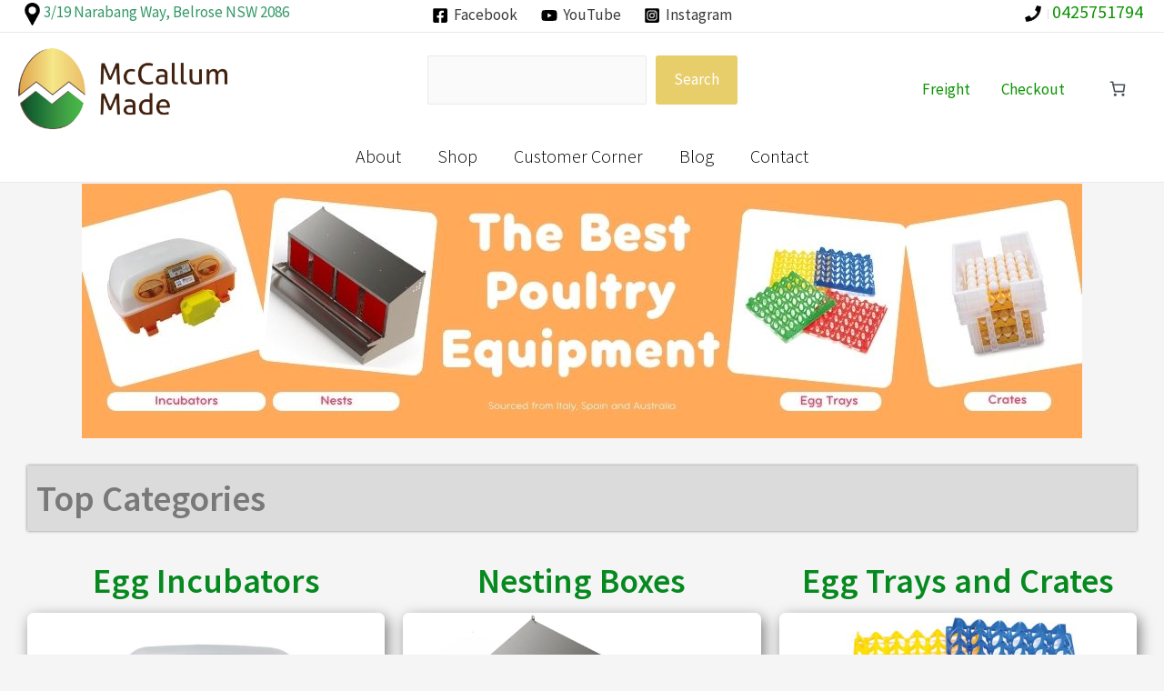

--- FILE ---
content_type: text/css
request_url: https://www.mccallummade.com.au/wp-content/uploads/elementor/css/post-6654.css?ver=1746107927
body_size: 937
content:
.elementor-6654 .elementor-element.elementor-element-5d0543e6{overflow:visible;}.elementor-6654 .elementor-element.elementor-element-47923a4a .elementor-repeater-item-0a142f3 .swiper-slide-bg{background-color:#FFFFFF00;background-image:url(https://www.mccallummade.com.au/wp-content/uploads/2022/10/3.jpg);background-size:auto;}.elementor-6654 .elementor-element.elementor-element-47923a4a .elementor-repeater-item-0a142f3 .swiper-slide-contents{margin:0 auto;}.elementor-6654 .elementor-element.elementor-element-47923a4a .elementor-repeater-item-0a142f3 .swiper-slide-inner{align-items:center;text-align:center;}.elementor-6654 .elementor-element.elementor-element-47923a4a .elementor-repeater-item-1bface5 .swiper-slide-bg{background-color:#FFFFFF00;background-image:url(https://www.mccallummade.com.au/wp-content/uploads/2022/10/1-1.jpg);background-size:auto;}.elementor-6654 .elementor-element.elementor-element-47923a4a .elementor-repeater-item-1bface5 .swiper-slide-contents{margin:0 auto;}.elementor-6654 .elementor-element.elementor-element-47923a4a .elementor-repeater-item-1bface5 .swiper-slide-inner{align-items:center;text-align:center;}.elementor-6654 .elementor-element.elementor-element-47923a4a .elementor-repeater-item-b48b258 .swiper-slide-bg{background-color:#FFFFFF00;background-image:url(https://www.mccallummade.com.au/wp-content/uploads/2022/10/2-1.jpg);background-size:auto;}.elementor-6654 .elementor-element.elementor-element-47923a4a .elementor-repeater-item-b48b258 .swiper-slide-contents{margin:0 auto;}.elementor-6654 .elementor-element.elementor-element-47923a4a .elementor-repeater-item-b48b258 .swiper-slide-inner{align-items:center;text-align:center;}.elementor-6654 .elementor-element.elementor-element-47923a4a .swiper-slide{height:280px;transition-duration:calc(5000ms*1.2);}.elementor-6654 .elementor-element.elementor-element-47923a4a .swiper-slide-contents{max-width:100%;}.elementor-6654 .elementor-element.elementor-element-47923a4a .swiper-slide-inner{text-align:center;}.elementor-6654 .elementor-element.elementor-element-e5b823c .elementor-heading-title{color:#797979;}.elementor-6654 .elementor-element.elementor-element-e5b823c > .elementor-widget-container{padding:10px 10px 10px 10px;background-color:#DBDBDB;box-shadow:0px 0px 3px 0px rgba(0,0,0,0.5);}.elementor-6654 .elementor-element.elementor-element-5524af0{overflow:visible;}.elementor-6654 .elementor-element.elementor-element-c8c0210{text-align:center;}.elementor-6654 .elementor-element.elementor-element-c8c0210 .elementor-heading-title{font-family:"Source Sans Pro", Sans-serif;font-size:38px;font-weight:600;line-height:1px;}.elementor-6654 .elementor-element.elementor-element-c8c0210 > .elementor-widget-container{margin:0px 0px 5px 0px;}.elementor-6654 .elementor-element.elementor-element-c08a010 img{border-radius:7px 7px 7px 7px;box-shadow:3px 5px 15px 0px rgba(0, 0, 0, 0.5);}.elementor-6654 .elementor-element.elementor-element-8cb3115{text-align:center;}.elementor-6654 .elementor-element.elementor-element-8cb3115 .elementor-heading-title{font-family:"Source Sans Pro", Sans-serif;font-size:38px;font-weight:600;line-height:1px;}.elementor-6654 .elementor-element.elementor-element-8cb3115 > .elementor-widget-container{margin:0px 0px 5px 0px;}.elementor-6654 .elementor-element.elementor-element-e051df8 img{border-radius:7px 7px 7px 7px;box-shadow:3px 5px 15px 0px rgba(0,0,0,0.5);}.elementor-6654 .elementor-element.elementor-element-c25d51c{text-align:center;}.elementor-6654 .elementor-element.elementor-element-c25d51c .elementor-heading-title{font-family:"Source Sans Pro", Sans-serif;font-size:38px;font-weight:600;line-height:1px;}.elementor-6654 .elementor-element.elementor-element-c25d51c > .elementor-widget-container{margin:0px 0px 5px 0px;}.elementor-6654 .elementor-element.elementor-element-a37c9f3 img{border-radius:7px 7px 7px 7px;box-shadow:3px 5px 15px 0px rgba(0,0,0,0.5);}.elementor-6654 .elementor-element.elementor-element-8160c1a{margin-top:34px;margin-bottom:25px;overflow:visible;}.elementor-6654 .elementor-element.elementor-element-8863f6c .uael-woocommerce li.product{padding-right:calc( 20px/2 );padding-left:calc( 20px/2 );margin-bottom:35px;}.elementor-6654 .elementor-element.elementor-element-8863f6c .uael-woocommerce ul.products{margin-left:calc( -20px/2 );margin-right:calc( -20px/2 );}.elementor-6654 .elementor-element.elementor-element-8863f6c .uael-woo-product-wrapper{background-color:#ffffff;}.elementor-6654 .elementor-element.elementor-element-8863f6c .uael-sale-flash-wrap .uael-onsale{min-height:2em;min-width:2em;line-height:2em;padding:2px 10px 2px 10px;margin:10px 10px 10px 10px;}.elementor-6654 .elementor-element.elementor-element-8863f6c nav.uael-woocommerce-pagination ul li .page-numbers:focus, .elementor-6654 .elementor-element.elementor-element-8863f6c nav.uael-woocommerce-pagination ul li .page-numbers:hover, .elementor-6654 .elementor-element.elementor-element-8863f6c nav.uael-woocommerce-pagination ul li span.current{color:#ffffff;}.elementor-6654 .elementor-element.elementor-element-749faaf{overflow:visible;}.elementor-6654 .elementor-element.elementor-element-df8ecbc{text-align:center;}.elementor-6654 .elementor-element.elementor-element-df8ecbc .elementor-heading-title{color:#848484;}.elementor-6654 .elementor-element.elementor-element-f4afa47 > .elementor-widget-container{padding:20px 20px 20px 20px;background-color:#FFFFFF45;box-shadow:0px 0px 4px 0px rgba(0, 0, 0, 0.42);}.elementor-6654 .elementor-element.elementor-element-7d1108b{margin-top:25px;margin-bottom:25px;padding:6px 6px 6px 6px;overflow:visible;}.elementor-6654 .elementor-element.elementor-element-ac76807{overflow:visible;}.elementor-6654 .elementor-element.elementor-element-9ec7376 .uael-post__thumbnail:hover img{opacity:1;}.elementor-6654 .elementor-element.elementor-element-9ec7376.uael-post__link-complete-yes .uael-post__complete-box-overlay:hover + .uael-post__inner-wrap .uael-post__thumbnail img{opacity:1;}.elementor-6654 .elementor-element.elementor-element-9ec7376.uael-equal__height-yes .uael-post-image-background .uael-post__inner-wrap:hover img{opacity:1;}.elementor-6654 .elementor-element.elementor-element-9ec7376 .uael-post-grid .uael-post-wrapper{padding-right:calc( 20px/2 );padding-left:calc( 20px/2 );margin-bottom:20px;}.elementor-6654 .elementor-element.elementor-element-9ec7376 .uael-post-grid .uael-post-grid__inner{margin-left:calc( -20px/2 );margin-right:calc( -20px/2 );}.elementor-6654 .elementor-element.elementor-element-9ec7376 .uael-post__separator{height:1px;width:100%;margin-bottom:15px;}.elementor-6654 .elementor-element.elementor-element-9ec7376 .uael-post__content-wrap{background-color:#ffffff;padding:30px 30px 30px 30px;width:92%;margin-bottom:15px;}.elementor-6654 .elementor-element.elementor-element-9ec7376 .uael-post__inner-wrap:not(.uael-post__noimage) .uael-post__content-wrap{margin-top:-50px;}.elementor-6654 .elementor-element.elementor-element-9ec7376 .uael-post__inner-wrap.uael-post__noimage{padding-top:15px;}.elementor-6654 .elementor-element.elementor-element-9ec7376 .uael-post__inner-wrap{background-color:#f6f6f6;}.elementor-6654 .elementor-element.elementor-element-9ec7376 .uael-post__title{margin-bottom:5px;}.elementor-6654 .elementor-element.elementor-element-9ec7376 .uael-post__meta-data{color:#adadad;margin-bottom:15px;}.elementor-6654 .elementor-element.elementor-element-9ec7376 .uael-post__meta-data svg{fill:#adadad;}.elementor-6654 .elementor-element.elementor-element-9ec7376 .uael-post__meta-data span{margin-right:10px;}.elementor-6654 .elementor-element.elementor-element-9ec7376 .uael-post__meta-data span:last-child, .elementor-6654 .elementor-element.elementor-element-9ec7376 .uael-post__meta-data span.uael-listing__terms-link{margin-right:0;}.elementor-6654 .elementor-element.elementor-element-9ec7376 .uael-post__excerpt{margin-bottom:20px;}.elementor-6654 .elementor-element.elementor-element-9ec7376 a.uael-post__read-more{color:#ffffff;padding:10px 10px 10px 10px;}.elementor-6654 .elementor-element.elementor-element-2856113{overflow:visible;}:root{--page-title-display:none;}@media(min-width:768px){.elementor-6654 .elementor-element.elementor-element-ec359df{width:70.173%;}.elementor-6654 .elementor-element.elementor-element-d8dda5b{width:29.159%;}}@media(max-width:1024px){.elementor-6654 .elementor-element.elementor-element-47923a4a .swiper-slide{height:185px;}.elementor-6654 .elementor-element.elementor-element-c8c0210 .elementor-heading-title{font-size:25px;}.elementor-6654 .elementor-element.elementor-element-8cb3115 .elementor-heading-title{font-size:25px;}.elementor-6654 .elementor-element.elementor-element-c25d51c .elementor-heading-title{font-size:24px;}}@media(max-width:767px){.elementor-6654 .elementor-element.elementor-element-47923a4a .swiper-slide{height:287px;}.elementor-6654 .elementor-element.elementor-element-c8c0210 > .elementor-widget-container{margin:0px 0px 0px 0px;}.elementor-6654 .elementor-element.elementor-element-8cb3115 > .elementor-widget-container{margin:25px 0px 0px 0px;}.elementor-6654 .elementor-element.elementor-element-c25d51c > .elementor-widget-container{margin:25px 0px 0px 0px;}}

--- FILE ---
content_type: application/javascript
request_url: https://www.mccallummade.com.au/wp-content/plugins/woocommerce/assets/client/blocks/mini-cart-contents-block/title-items-counter-frontend.js?ver=wc-10.2.3
body_size: 7
content:
"use strict";(globalThis.webpackChunkwebpackWcBlocksCartCheckoutFrontendJsonp=globalThis.webpackChunkwebpackWcBlocksCartCheckoutFrontendJsonp||[]).push([[319],{579:(s,e,c)=>{c.r(e),c.d(e,{default:()=>r});var t=c(5460),a=c(4921),n=c(7723),o=c(371),l=c(790);const r=s=>{const{cartItemsCount:e}=(0,t.V)(),c=(0,o.p)(s);return(0,l.jsx)("span",{className:(0,a.A)(s.className,c.className),style:c.style,children:(0,n.sprintf)(/* translators: %d is the count of items in the cart. */ /* translators: %d is the count of items in the cart. */
(0,n._n)("(%d item)","(%d items)",e,"woocommerce"),e)})}}}]);

--- FILE ---
content_type: application/javascript
request_url: https://www.mccallummade.com.au/wp-content/plugins/woocommerce/assets/client/blocks/mini-cart-contents-block/footer-frontend.js?ver=wc-10.2.3
body_size: 676
content:
"use strict";(globalThis.webpackChunkwebpackWcBlocksCartCheckoutFrontendJsonp=globalThis.webpackChunkwebpackWcBlocksCartCheckoutFrontendJsonp||[]).push([[476,850,974],{4526:(t,e,c)=>{c.r(e),c.d(e,{default:()=>u});var s=c(8331),a=c(9874),o=c(4921),n=c(371);const l=(0,c(7723).__)("View my cart","woocommerce");var r=c(2805),i=c(790);const u=({className:t,cartButtonLabel:e,style:c})=>{const u=(0,n.p)({style:c});return s.Vo?(0,i.jsx)(a.A,{className:(0,o.A)(t,u.className,"wc-block-mini-cart__footer-cart"),style:u.style,href:s.Vo,variant:(0,r.I)(t,"outlined"),children:e||l}):null}},9616:(t,e,c)=>{c.r(e),c.d(e,{default:()=>m});var s=c(8331),a=c(9874),o=c(4921),n=c(371),l=c(3224),r=c(3993);const i=(0,c(7723).__)("Go to checkout","woocommerce");var u=c(2805),d=c(790);const m=({className:t,checkoutButtonLabel:e,style:c})=>{const m=(0,n.p)({style:c}),{dispatchOnProceedToCheckout:h}=(0,l.e)();return s.tn?(0,d.jsx)(a.A,{className:(0,o.A)(t,m.className,"wc-block-mini-cart__footer-checkout"),variant:(0,u.I)(t,"contained"),style:m.style,href:s.tn,onClick:t=>{h().then((e=>{e.some(r.isErrorResponse)&&t.preventDefault()}))},children:e||i}):null}},8664:(t,e,c)=>{c.r(e),c.d(e,{default:()=>y});var s=c(7723),a=c(4656),o=c(910),n=c(8814),l=c(5460),r=c(6151),i=c(3826),u=c(5703),d=c(7288),m=c(4921),h=c(4526),k=c(9616),_=c(2805),b=c(790);const p=()=>{const{paymentMethods:t}=(0,n.m)();return(0,b.jsx)(r.h,{icons:(0,i.R)(t)})},y=({children:t,className:e,cartButtonLabel:c,checkoutButtonLabel:n})=>{const{cartTotals:r}=(0,l.V)(),i=(0,u.getSetting)("displayCartPricesIncludingTax",!1)?parseInt(r.total_items,10)+parseInt(r.total_items_tax,10):parseInt(r.total_items,10),y=(0,_.G)(t);return(0,b.jsxs)("div",{className:(0,m.A)(e,"wc-block-mini-cart__footer"),children:[(0,b.jsx)(a.TotalsItem,{className:"wc-block-mini-cart__footer-subtotal",currency:(0,o.getCurrencyFromPriceResponse)(r),label:(0,s.__)("Subtotal","woocommerce"),value:i,description:(0,s.__)("Shipping, taxes, and discounts calculated at checkout.","woocommerce")}),(0,b.jsx)("div",{className:"wc-block-mini-cart__footer-actions",children:y?t:(0,b.jsxs)(b.Fragment,{children:[(0,b.jsx)(h.default,{cartButtonLabel:c}),(0,b.jsx)(k.default,{checkoutButtonLabel:n})]})}),(0,b.jsx)(d.n,{children:(0,b.jsx)(p,{})})]})}},2805:(t,e,c)=>{c.d(e,{G:()=>o,I:()=>a});var s=c(3993);const a=(t="",e)=>t.includes("is-style-outline")?"outlined":t.includes("is-style-fill")?"contained":e,o=t=>t.some((t=>Array.isArray(t)?o(t):(0,s.isObject)(t)&&null!==t.key))}}]);

--- FILE ---
content_type: application/javascript
request_url: https://www.mccallummade.com.au/wp-content/plugins/ultimate-elementor/assets/min-js/uael-woocommerce.min.js?ver=1.35.1
body_size: 3899
content:
!function(e){var a=function(e,a){if(void 0!==e){var t=e.find(".uael-woo-categories-slider");if(t.length>0){var n=t.find("ul.products"),i=JSON.parse(t.attr("data-cat_slider"));o(n,i)}}},t=function(e,a){if(void 0!==e){var t=e.find(".uael-woo-products-slider");if(t.length>0){var n=t.find("ul.products"),i=JSON.parse(t.attr("data-woo_slider"));o(n,i)}elementorFrontend.isEditMode()||(function(e,a){var t=e.data("id"),o=e.find(".uael-quick-view-"+t);o.appendTo(document.body);var n=o.find(".uael-quick-view-bg"),i=o.find("#uael-quick-view-modal"),c=i.find("#uael-quick-view-content"),d=i.find("#uael-quick-view-close"),l=i.find(".uael-content-main-wrapper");e.off("click",".uael-quick-view-btn").on("click",".uael-quick-view-btn",function(e){e.preventDefault();var t=a(this),o=t.data("product_id");i.hasClass("loading")||i.addClass("loading"),n.hasClass("uael-quick-view-bg-ready")||n.addClass("uael-quick-view-bg-ready"),a(document).trigger("uael_quick_view_loading"),r(t,o)}),e.off("click",".uael-quick-view-data").on("click",".uael-quick-view-data",function(e){e.preventDefault();var t=a(this),o=t.data("product_id");i.hasClass("loading")||i.addClass("loading"),n.hasClass("uael-quick-view-bg-ready")||n.addClass("uael-quick-view-bg-ready"),a(document).trigger("uael_quick_view_loading"),r(t,o)});var r=function(e,t){i.css("opacity",0),a.ajax({url:uael_wc_script.ajax_url,data:{action:"uael_woo_quick_view",product_id:t,nonce:uael_wc_script.quick_view_nonce},dataType:"html",type:"POST",success:function(e){c.html(e),s()}})},s=function(){var e=c.find(".variations_form");if(e.trigger("check_variations"),e.trigger("reset_image"),!i.hasClass("open")){i.removeClass("loading").addClass("open");var t=_(),o=a("html");o.css("margin-right",t),o.addClass("uael-quick-view-is-open")}var n=i.find(".variations_form");n.length>0&&"function"==typeof n.wc_variation_form&&(n.wc_variation_form(),n.find("select").change()),c.imagesLoaded(function(e){var a=i.find(".uael-qv-image-slider");a.find("li").length>1?a.flexslider({animation:"slide",start:function(e){setTimeout(function(){u(!0)},300)}}):setTimeout(function(){u(!0)},300)}),a(document).trigger("uael_quick_view_loader_stop")},u=function(e){var a=c,t=a.find(".product .uael-qv-image-slider").first().height(),o=a.find(".product .summary.entry-summary"),n=o.css("content");void 0!==n&&544==n.replace(/[^0-9]/g,"")&&0!=t&&null!==t?o.css("height",t):o.css("height",""),!0===e&&i.css("opacity",1)},_=function(){var e=a('<div style="width:50px;height:50px;overflow:hidden;position:absolute;top:-200px;left:-200px;"><div style="height:100px;"></div>');a("body").append(e);var t=a("div",e).innerWidth();e.css("overflow-y","scroll");var o=a("div",e).innerWidth();return a(e).remove(),t-o};!function(){l.on("click",function(a){this===a.target&&e()}),a(document).on("keyup",function(a){27===a.keyCode&&e()}),d.on("click",function(a){a.preventDefault(),e()});var e=function(){n.removeClass("uael-quick-view-bg-ready"),i.removeClass("open").removeClass("loading"),a("html").removeClass("uael-quick-view-is-open"),a("html").css("margin-right",""),setTimeout(function(){c.html("")},600)}}(),window.addEventListener("resize",function(e){u()});var p=function(){o.off("click","#uael-quick-view-content .single_add_to_cart_button").off("uael_added_to_cart").on("click","#uael-quick-view-content .single_add_to_cart_button",this.onAddToCart).on("uael_added_to_cart",this.updateButton)};p.prototype.onAddToCart=function(t){t.preventDefault();var n=a(this).closest("form");if(!n[0].checkValidity())return n[0].reportValidity(),!1;var i=a(this),c=a(this).val(),d=(a('input[name="variation_id"]').val(),a('input[name="quantity"]').val());if(e.find(".woocommerce-grouped-product-list-item").length){var l=a("input.qty");d=[],a.each(l,function(e,t){var o=a(this).attr("name");o=(o=o.replace("quantity[","")).replace("]",""),o=parseInt(o),a(this).val()&&(d[o]=a(this).val())})}var r=n.serialize();i.is(".single_add_to_cart_button")&&(i.removeClass("added"),i.addClass("loading"),jQuery.ajax({url:uael_wc_script.ajax_url,type:"POST",data:"action=uael_add_cart_single_product&product_id="+c+"&nonce="+uael_wc_script.add_cart_nonce+"&"+r,success:function(e){a(document.body).trigger("wc_fragment_refresh"),o.trigger("uael_added_to_cart",[i])}}))},p.prototype.updateButton=function(e,t){a(t=void 0!==t&&t)&&(a(t).removeClass("loading"),a(t).addClass("added"),!uael_wc_script.is_cart&&0===a(t).parent().find(".added_to_cart").length&&uael_wc_script.is_single_product&&a(t).after(' <a href="'+uael_wc_script.cart_url+'" class="added_to_cart wc-forward" title="'+uael_wc_script.view_cart+'">'+uael_wc_script.view_cart+"</a>"))},new p}(e,a),function(e,a){if($layout=e.data("widget_type"),"uael-woo-products.grid-franko"===$layout||"uael-woo-products-slider.slider-franko"===$layout){var t=function(){a(document.body).off("click",".uael-product-actions .uael-add-to-cart-btn.product_type_simple").off("uael_product_actions_added_to_cart").on("click",".uael-product-actions .uael-add-to-cart-btn.product_type_simple",this.onAddToCart).on("uael_product_actions_added_to_cart",this.updateButton)};t.prototype.onAddToCart=function(e){e.preventDefault();var t=a(this),o=t.data("product_id");t.removeClass("added"),t.addClass("loading"),jQuery.ajax({url:uael_wc_script.ajax_url,type:"POST",data:{action:"uael_add_cart_single_product",product_id:o,quantity:1,nonce:uael_wc_script.add_cart_nonce},success:function(e){a(document.body).trigger("wc_fragment_refresh"),a(document.body).trigger("uael_product_actions_added_to_cart",[t])}})},t.prototype.updateButton=function(e,t){a(t=void 0!==t&&t)&&(a(t).removeClass("loading"),a(t).addClass("added"))},new t}}(e,a))}},o=function(a,t){(t.responsive&&"undefined"!==t.responsive[0].breakpoint?t.responsive[0].breakpoint:"")==e(window).width()&&(t.mobileFirst=!0),a.slick(t),window.addEventListener("resize",function(e){a.slick("resize")})},n=function(e,a){var t=e.find(".uael-add-to-cart").data("enable-feature");a("body").off("added_to_cart.uael_cart").on("added_to_cart.uael_cart",function(e,a,t,o){o.closest(".elementor-widget-uael-woo-add-to-cart").length>0&&o.hasClass("uael-redirect")&&setTimeout(function(){!uael_wc_script.is_cart&&o.hasClass("added")&&(window.location=uael_wc_script.cart_url)},200)}),elementorFrontend.isEditMode()||"yes"!==t||function(e,a){if($layout=e.data("widget_type"),"uael-woo-add-to-cart.default"===$layout){var t=e.find(".uael-add-to-cart"),o=function(){a(document.body).off("click",".uael-add-to-cart .single_add_to_cart_button").off("uael_woo_added_to_cart").on("click",".uael-add-to-cart .single_add_to_cart_button",this.onAddToCart).on("uael_woo_added_to_cart",this.updateButton)};o.prototype.onAddToCart=function(o){o.preventDefault();var n=a(this).closest("form");if(!n[0].checkValidity())return n[0].reportValidity(),!1;var i=a(this),c=a(this).val(),d=a('input[name="quantity"]').val();if(e.find(".woocommerce-grouped-product-list-item").length){var l=a("input.qty");d=[],a.each(l,function(e,t){var o=a(this).attr("name");o=(o=o.replace("quantity[","")).replace("]",""),o=parseInt(o),a(this).val()&&(d[o]=a(this).val())})}var r=n.serialize();i.is(".single_add_to_cart_button")&&(i.removeClass("added"),i.addClass("loading"),jQuery.ajax({url:uael_wc_script.ajax_url,type:"POST",data:"action=uael_add_cart_single_product&product_id="+c+"&nonce="+uael_wc_script.add_cart_nonce+"&"+r,success:function(e){a(document.body).trigger("wc_fragment_refresh"),t.trigger("uael_woo_added_to_cart",[i])}}))},o.prototype.updateButton=function(e,t){a(t=void 0!==t&&t)&&(a(t).removeClass("loading"),a(t).addClass("added"))},new o}}(e,a)};e(document).off("click",".uael-woocommerce-pagination a.page-numbers").on("click",".uael-woocommerce-pagination a.page-numbers",function(a){if($scope=e(this).closest(".elementor-widget-uael-woo-products"),!$scope.find(".uael-woocommerce").hasClass("uael-woo-query-main")){a.preventDefault(),$scope.find("ul.products").after('<div class="uael-woo-loader"><div class="uael-loader"></div><div class="uael-loader-overlay"></div></div>');var t=$scope.data("id"),o=$scope.find(".uael-woocommerce").data("page"),n=1,i=parseInt($scope.find(".uael-woocommerce-pagination .page-numbers.current").html()),c=$scope.find(".uael-woocommerce").data("skin");n=e(this).hasClass("next")?i+1:e(this).hasClass("prev")?i-1:e(this).html(),e.ajax({url:uael_wc_script.ajax_url,data:{action:"uael_get_products",page_id:o,widget_id:$scope.data("id"),category:"",skin:c,page_number:n,nonce:uael_wc_script.get_product_nonce},dataType:"json",type:"POST",success:function(a){$scope.find(".uael-woo-loader").remove(),e("html, body").animate({scrollTop:$scope.find(".uael-woocommerce").offset().top-30},"slow"),$scope.find(".uael-woo-products-inner ul.products").replaceWith(a.data.html),$scope.find(".uael-woocommerce-pagination").replaceWith(a.data.pagination),e(window).trigger("uael_woocommerce_after_pagination",[o,t])}})}});var i=function(e,a){var t=e.find(".uael-mc__btn"),o=e.find(".uael-mc__btn").data("behaviour"),n=e.find(".uael-mc-modal-wrap"),i=e.find(".uael-mc-offcanvas-wrap"),c=e.find(".uael-mc-dropdown"),d=e.find(".uael-mc-modal"),l=e.find(".uael-mc-offcanvas"),r=e.hasClass("elementor-element-edit-mode")&&e.hasClass("uael-mini-cart--preview-yes"),s=e.find(".uael-mc").data("cart_dropdown");r&&(c.removeClass("uael-mc-dropdown-close"),n.removeClass("uael-mc-modal-wrap-close"),d.removeClass("uael-mc-modal-close"),i.removeClass("uael-mc-offcanvas-wrap-close"),l.removeClass("uael-mc-offcanvas-close")),t.on("click",function(e){e.preventDefault(),"click"===o&&"dropdown"==s&&(c.toggleClass("uael-mc-dropdown-close"),e.stopPropagation()),"modal"==s&&(n.removeClass("uael-mc-modal-wrap-close"),d.removeClass("uael-mc-modal-close"),a(document).on("click",".uael-mc-modal-wrap, .uael-mc-modal__close-btn",function(){var e=a(this).closest(".uael-mc");e.find(".uael-mc-modal-wrap").addClass("uael-mc-modal-wrap-close"),e.find(".uael-mc-modal").addClass("uael-mc-modal-close")})),"offcanvas"==s&&(i.removeClass("uael-mc-offcanvas-wrap-close"),l.removeClass("uael-mc-offcanvas-close"),a(document).on("click",".uael-mc-offcanvas-wrap, .uael-mc-offcanvas__close-btn",function(){var e=a(this).closest(".uael-mc");e.find(".uael-mc-offcanvas-wrap").addClass("uael-mc-offcanvas-wrap-close"),e.find(".uael-mc-offcanvas").addClass("uael-mc-offcanvas-close")}))}),"hover"===o&&(r||(t.hover(function(e){e.preventDefault(),"dropdown"==s&&c.removeClass("uael-mc-dropdown-close")},function(e){e.preventDefault(),"dropdown"==s&&c.addClass("uael-mc-dropdown-close")}),c.hover(function(e){e.preventDefault(),c.removeClass("uael-mc-dropdown-close")},function(e){e.preventDefault(),c.addClass("uael-mc-dropdown-close")}))),a(document).on("keyup",function(e){27==e.keyCode&&a(".elementor-widget-uael-mini-cart").each(function(){var e=a(this);e.find(".uael-mc-modal-wrap").addClass("uael-mc-modal-wrap-close"),e.find(".uael-mc-modal").addClass("uael-mc-modal-close"),e.find(".uael-mc-offcanvas-wrap").addClass("uael-mc-offcanvas-wrap-close"),e.find(".uael-mc-offcanvas").addClass("uael-mc-offcanvas-close")})}),c.on("click",function(e){"A"!=e.target.nodeName||"remove remove_from_cart_button"!=a(e.target).attr("class")?e.stopPropagation():a(this).removeClass("uael-mc-dropdown-close")}),a(document).on("click",function(e){"A"!=e.target.nodeName&&"remove remove_from_cart_button"!=a(e.target).attr("class")&&(c.addClass("uael-mc-dropdown-close"),e.stopPropagation())})},c=function(e,a){var t=e.find("#uael_multistep_container"),o=e.find("#uael-tabs"),n=e.find("#uael-tab-panels"),i=0,c=0,d=e.find("#action-prev"),l=e.find("#action-next"),r=1,s=uael_woo_chekout.validation_msg,u=e.find(".uael-woo-checkout"),_={};function p(){_.widget_id=e.data("id"),_.page_id=u.data("page-id"),setTimeout(function(){a(".uael-checkout-review-order-table").addClass("processing").block({message:null,overlayCSS:{background:"#fff",opacity:.6}}),jQuery.ajax({type:"POST",url:uael_wc_script.ajax_url,data:{action:"uae_woo_checkout_update_order_review",content:_},success:function(e){a(".uael-checkout-review-order-table").replaceWith(e.order_review),setTimeout(function(){a(".uael-checkout-review-order-table").removeClass("uael-order-review-processing blockUI blockOverlay")},1e5)}})},2e3)}a(document).on("click",".uael-woo-checkout-order-review .woocommerce-remove-coupon",function(e){p()}),a(".uael-woo-checkout-coupon form.checkout_coupon").submit(function(e){p()}),UaelCheckout={_initialize_uael_checkout:function(){if(t.length){var e=o.find("li.uael-tab a.first");i=e.data("step"),c=o.find("li.uael-tab a.last").data("step"),UaelCheckout._jump_to_step(i,e),o.find("li.uael-tab a").on("click",function(){var e=a(this),t=e.data("step");t<r&&UaelCheckout._jump_to_step(t,e)}),d.on("click",function(){var e=r-1;e>=i&&(UaelCheckout._jump_to_step(e,!1),UaelCheckout._scroll_to_top())}),l.on("click",function(){var e=r+1;e<=c&&UaelCheckout._validate_checkout_step(r,e)})}},_validate_checkout_step:function(e,a){UaelCheckout._validate_step_fields(e)?(o.find("#step-"+e).addClass("uael-finished-step"),UaelCheckout._jump_to_step(a,!1),UaelCheckout._scroll_to_top()):(UaelCheckout._display_error_message(),UaelCheckout._scroll_to_error())},_scroll_to_error:function(){var a=e.find("#uael_multistep_container .woocommerce-error");e.find("html, body").animate({scrollTop:a.offset().top-100},1e3)},_display_error_message:function(){var e='<ul class="woocommerce-error" role="alert"><li>'+s+"</li></ul>";n.prepend('<div class="woocommerce-NoticeGroup woocommerce-NoticeGroup-checkout">'+e+"</div>")},_validate_step_fields:function(t){UaelCheckout._clear_validation_error();var o=e.find("#uael-tab-panel-"+t);if(o){var n=o.find(":input").not(".woocommerce-validated,:hidden"),i=e.find('input[name="ship_to_different_address"]'),c=e.find("#createaccount"),d=!0;a.each(n,function(t){var o=a(this),n=o.getType(),l=o.attr("name");if("checkbox"==n||"select"==n)var r=l.replace("[]",""),s=e.find("#"+r+"_field");else s=e.find("#"+l+"_field");if(s.parents(".shipping_address").length>0&&1!=i.prop("checked"))return d;var u="";s.parents().length>0||(u=s.data("validations"));var _=!0;if(c.length>0&&(0!=c.prop("checked")||"account_username"!=l&&"account_password"!=l||(_=!1)),(s.hasClass("validate-required")||"validate-required"==u)&&_){var p=UaelCheckout._get_field_value(n,a(this),l);if(UaelCheckout._isEmpty(p))d=!1;else if(s.hasClass("validate-email")){UaelCheckout._validate_email(p)||(d=!1)}}})}return d},_isEmpty:function(e){return!e||0===e.length},_validate_email:function(e){return 0!=/^([A-Za-z0-9_\-\.])+\@([A-Za-z0-9_\-\.])+\.([A-Za-z]{2,})$/.test(e)},_get_field_value:function(t,o,n){var i="";switch(t){case"radio":i=(i=e.find("input[type=radio][name='"+n+"']:checked").val())||"";break;case"checkbox":if(1==o.data("multiple")){var c=[];e.find("input[type=checkbox][name='"+n+"']:checked").each(function(){c.push(a(this).val())}),i=c,a.isEmptyObject(i)&&(i="")}else i=(i=e.find("input[type=checkbox][name='"+n+"']:checked").val())||"";break;case"select":case"multiselect":default:i=o.val()}return i},_clear_validation_error:function(){e.find(".uael_multistep_container .woocommerce-NoticeGroup-checkout, .uael_multistep_container .woocommerce-error, .uael_multistep_container .woocommerce-message, .woocommerce .woocommerce-error").remove()},_jump_to_step:function(e,a){a||(a=o.find("#step-"+e)),o.find("li a").removeClass("active"),o.find("li.uael-tab").removeClass("uael-tab-after");var t=n.find("#uael-tab-panel-"+e);a.hasClass("active")||(a.addClass("active"),a.closest(".uael-tab").addClass("uael-tab-after")),n.find("div.uael-tab-panel").not("#uael-tab-panel-"+e).hide(),t.show(),r=e,d.prop("disabled",!1),l.prop("disabled",!1),d.removeClass("uael-first-prev"),l.removeClass("uael-last-next"),r==i&&(d.prop("disabled",!0),d.addClass("uael-first-prev")),r==c&&(l.prop("disabled",!0),l.addClass("uael-last-next"))},_scroll_to_top:function(){e.find("html, body").animate({scrollTop:t.offset().top-100},800)},_order_review_ajax:function(){u.on("change",'select.shipping_method, input[name^="shipping_method"], #ship-to-different-address input, .update_totals_on_change select, .update_totals_on_change input[type="radio"], .update_totals_on_change input[type="checkbox"]',function(){a(document.body).trigger("update_checkout"),p()})}},a.fn.getType=function(){try{return"INPUT"==this[0].tagName?this[0].type.toLowerCase():this[0].tagName.toLowerCase()}catch(e){return"E001"}},UaelCheckout._initialize_uael_checkout(),UaelCheckout._order_review_ajax()};e(window).on("elementor/frontend/init",function(){elementorFrontend.hooks.addAction("frontend/element_ready/uael-woo-products.grid-default",t),elementorFrontend.hooks.addAction("frontend/element_ready/uael-woo-products.grid-franko",t),elementorFrontend.hooks.addAction("frontend/element_ready/uael-woo-add-to-cart.default",n),elementorFrontend.hooks.addAction("frontend/element_ready/uael-woo-categories.default",a),elementorFrontend.hooks.addAction("frontend/element_ready/uael-mini-cart.default",i),elementorFrontend.hooks.addAction("frontend/element_ready/uael-woo-checkout.default",c)})}(jQuery);

--- FILE ---
content_type: application/javascript
request_url: https://www.mccallummade.com.au/wp-content/plugins/woocommerce/assets/client/blocks/mini-cart-contents-block/cart-button-frontend.js?ver=wc-10.2.3
body_size: 125
content:
"use strict";(globalThis.webpackChunkwebpackWcBlocksCartCheckoutFrontendJsonp=globalThis.webpackChunkwebpackWcBlocksCartCheckoutFrontendJsonp||[]).push([[974],{4526:(e,s,t)=>{t.r(s),t.d(s,{default:()=>u});var c=t(8331),l=t(9874),a=t(4921),o=t(371);const n=(0,t(7723).__)("View my cart","woocommerce");var r=t(2805),i=t(790);const u=({className:e,cartButtonLabel:s,style:t})=>{const u=(0,o.p)({style:t});return c.Vo?(0,i.jsx)(l.A,{className:(0,a.A)(e,u.className,"wc-block-mini-cart__footer-cart"),style:u.style,href:c.Vo,variant:(0,r.I)(e,"outlined"),children:s||n}):null}},2805:(e,s,t)=>{t.d(s,{G:()=>a,I:()=>l});var c=t(3993);const l=(e="",s)=>e.includes("is-style-outline")?"outlined":e.includes("is-style-fill")?"contained":s,a=e=>e.some((e=>Array.isArray(e)?a(e):(0,c.isObject)(e)&&null!==e.key))}}]);

--- FILE ---
content_type: application/javascript
request_url: https://www.mccallummade.com.au/wp-content/plugins/woocommerce/assets/client/blocks/mini-cart-contents-block/products-table-frontend.js?ver=wc-10.2.3
body_size: -37
content:
(globalThis.webpackChunkwebpackWcBlocksCartCheckoutFrontendJsonp=globalThis.webpackChunkwebpackWcBlocksCartCheckoutFrontendJsonp||[]).push([[88],{5842:(c,s,a)=>{"use strict";a.r(s),a.d(s,{default:()=>l});var t=a(5460),e=a(5058),n=a(4921),o=a(790);const l=({className:c})=>{const{cartItems:s,cartIsLoading:a}=(0,t.V)();return(0,o.jsx)("div",{className:(0,n.A)(c,"wc-block-mini-cart__products-table"),children:(0,o.jsx)(e.A,{lineItems:s,isLoading:a,className:"wc-block-mini-cart-items"})})}},7826:()=>{}}]);

--- FILE ---
content_type: application/javascript
request_url: https://www.mccallummade.com.au/wp-content/plugins/woocommerce/assets/client/blocks/mini-cart-contents-block/items-frontend.js?ver=wc-10.2.3
body_size: -103
content:
"use strict";(globalThis.webpackChunkwebpackWcBlocksCartCheckoutFrontendJsonp=globalThis.webpackChunkwebpackWcBlocksCartCheckoutFrontendJsonp||[]).push([[169],{344:(c,a,e)=>{e.r(a),e.d(a,{default:()=>t});var s=e(4921),n=e(790);const t=({children:c,className:a})=>(0,n.jsx)("div",{className:(0,s.A)(a,"wc-block-mini-cart__items"),tabIndex:-1,children:c})}}]);

--- FILE ---
content_type: application/javascript
request_url: https://www.mccallummade.com.au/wp-content/plugins/woocommerce/assets/client/blocks/mini-cart-contents-block/title-label-frontend.js?ver=wc-10.2.3
body_size: -66
content:
"use strict";(globalThis.webpackChunkwebpackWcBlocksCartCheckoutFrontendJsonp=globalThis.webpackChunkwebpackWcBlocksCartCheckoutFrontendJsonp||[]).push([[722],{8263:(s,c,a)=>{a.r(c),a.d(c,{default:()=>n});var e=a(371),o=a(4921);const t=(0,a(7723).__)("Your cart","woocommerce");var l=a(790);const n=s=>{const c=(0,e.p)(s);return(0,l.jsx)("span",{className:(0,o.A)(s.className,c.className),style:c.style,children:s.label||t})}}}]);

--- FILE ---
content_type: application/javascript
request_url: https://www.mccallummade.com.au/wp-content/plugins/woocommerce/assets/client/blocks/mini-cart-contents-block/title-frontend.js?ver=wc-10.2.3
body_size: 306
content:
"use strict";(globalThis.webpackChunkwebpackWcBlocksCartCheckoutFrontendJsonp=globalThis.webpackChunkwebpackWcBlocksCartCheckoutFrontendJsonp||[]).push([[311,319,722],{3599:(s,e,t)=>{t.r(e),t.d(e,{default:()=>i});var c=t(5460),a=t(4921),l=t(579),n=t(8263),r=t(2805),o=t(790);const i=({children:s,className:e})=>{const{cartIsLoading:t}=(0,c.V)();if(t)return null;const i=(0,r.G)(s);return(0,o.jsx)("h2",{className:(0,a.A)(e,"wc-block-mini-cart__title"),children:i?s:(0,o.jsxs)(o.Fragment,{children:[(0,o.jsx)(n.default,{}),(0,o.jsx)(l.default,{})]})})}},579:(s,e,t)=>{t.r(e),t.d(e,{default:()=>o});var c=t(5460),a=t(4921),l=t(7723),n=t(371),r=t(790);const o=s=>{const{cartItemsCount:e}=(0,c.V)(),t=(0,n.p)(s);return(0,r.jsx)("span",{className:(0,a.A)(s.className,t.className),style:t.style,children:(0,l.sprintf)(/* translators: %d is the count of items in the cart. */ /* translators: %d is the count of items in the cart. */
(0,l._n)("(%d item)","(%d items)",e,"woocommerce"),e)})}},8263:(s,e,t)=>{t.r(e),t.d(e,{default:()=>r});var c=t(371),a=t(4921);const l=(0,t(7723).__)("Your cart","woocommerce");var n=t(790);const r=s=>{const e=(0,c.p)(s);return(0,n.jsx)("span",{className:(0,a.A)(s.className,e.className),style:e.style,children:s.label||l})}},2805:(s,e,t)=>{t.d(e,{G:()=>l,I:()=>a});var c=t(3993);const a=(s="",e)=>s.includes("is-style-outline")?"outlined":s.includes("is-style-fill")?"contained":e,l=s=>s.some((s=>Array.isArray(s)?l(s):(0,c.isObject)(s)&&null!==s.key))}}]);

--- FILE ---
content_type: application/javascript
request_url: https://www.mccallummade.com.au/wp-content/plugins/woocommerce/assets/client/blocks/mini-cart-contents-block/checkout-button-frontend.js?ver=wc-10.2.3
body_size: 206
content:
"use strict";(globalThis.webpackChunkwebpackWcBlocksCartCheckoutFrontendJsonp=globalThis.webpackChunkwebpackWcBlocksCartCheckoutFrontendJsonp||[]).push([[476],{9616:(e,t,c)=>{c.r(t),c.d(t,{default:()=>h});var o=c(8331),s=c(9874),n=c(4921),l=c(371),a=c(3224),r=c(3993);const i=(0,c(7723).__)("Go to checkout","woocommerce");var u=c(2805),k=c(790);const h=({className:e,checkoutButtonLabel:t,style:c})=>{const h=(0,l.p)({style:c}),{dispatchOnProceedToCheckout:d}=(0,a.e)();return o.tn?(0,k.jsx)(s.A,{className:(0,n.A)(e,h.className,"wc-block-mini-cart__footer-checkout"),variant:(0,u.I)(e,"contained"),style:h.style,href:o.tn,onClick:e=>{d().then((t=>{t.some(r.isErrorResponse)&&e.preventDefault()}))},children:t||i}):null}},2805:(e,t,c)=>{c.d(t,{G:()=>n,I:()=>s});var o=c(3993);const s=(e="",t)=>e.includes("is-style-outline")?"outlined":e.includes("is-style-fill")?"contained":t,n=e=>e.some((e=>Array.isArray(e)?n(e):(0,o.isObject)(e)&&null!==e.key))}}]);